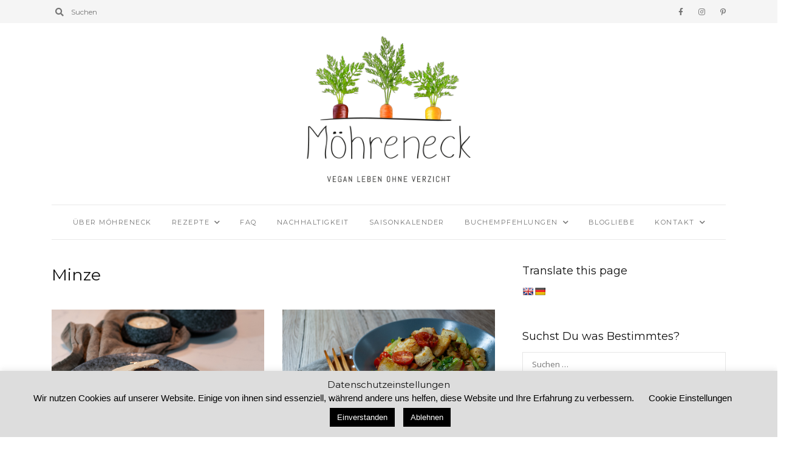

--- FILE ---
content_type: text/css
request_url: https://www.moehreneck.de/wp-content/themes/grace-minimal-theme/assets/css/style.min.css?ver=1.6.1
body_size: 14123
content:
html{-webkit-tap-highlight-color:transparent;-webkit-font-smoothing:antialiased}html{font-family:sans-serif;-ms-text-size-adjust:100%;-webkit-text-size-adjust:100%}body{margin:0}article,aside,details,figcaption,figure,footer,header,hgroup,main,nav,section,summary{display:block}audio,canvas,progress,video{display:inline-block;vertical-align:baseline}audio:not([controls]){display:none;height:0}[hidden],template{display:none}a{background:0 0}a:active,a:hover{outline:0}abbr[title]{border-bottom:1px dotted}b,strong{font-weight:700}dfn{font-style:italic}h1{font-size:2em;margin:.67em 0}mark{background:#ff0;color:#000}small{font-size:80%}sub,sup{font-size:75%;line-height:0;position:relative;vertical-align:baseline}sup{top:-.5em}sub{bottom:-.25em}img{border:0}svg:not(:root){overflow:hidden}figure{margin:1em 40px}hr{-moz-box-sizing:content-box;box-sizing:content-box;height:0}pre{overflow:auto}code,kbd,pre,samp{font-family:monospace,monospace;font-size:1em}button,input,optgroup,select,textarea{color:inherit;font:inherit;margin:0}button{overflow:visible}button,select{text-transform:none}button,html input[type=button],input[type=reset],input[type=submit]{-webkit-appearance:button;cursor:pointer}button[disabled],html input[disabled]{cursor:default}button::-moz-focus-inner,input::-moz-focus-inner{border:0;padding:0}input{line-height:normal}input[type=checkbox],input[type=radio]{box-sizing:border-box;padding:0}input[type=number]::-webkit-inner-spin-button,input[type=number]::-webkit-outer-spin-button{height:auto}input[type=search]{-webkit-appearance:textfield;-moz-box-sizing:content-box;-webkit-box-sizing:content-box;box-sizing:content-box}input[type=search]::-webkit-search-cancel-button,input[type=search]::-webkit-search-decoration{-webkit-appearance:none}fieldset{border:1px solid silver;margin:0 2px;padding:.35em .625em .75em}legend{border:0;padding:0}textarea{overflow:auto}optgroup{font-weight:700}table{border-collapse:collapse;border-spacing:0}td,th{padding:0}body{-webkit-print-color-adjust:exact;font-size:13px;line-height:1.5;color:#333}.container{margin:0 auto;padding:0 15px}*,:after,:before{-webkit-box-sizing:border-box;-moz-box-sizing:border-box;box-sizing:border-box}:focus,a:focus{outline:0}.row{margin-left:-15px;margin-right:-15px}.row:after,.row:before{content:" ";display:table}.row:after{clear:both}.clear{clear:both}.clearfix:after{content:'';display:block;font-size:0;height:0;clear:both}[class*=col-]{position:relative;min-height:1px;padding:0 15px}.hidden{display:none!important}.no-select{-webkit-user-select:none;-moz-user-select:none;-ms-user-select:none;-o-user-select:none;user-select:none}.hov-bk{transition:background-color .25s ease-in-out,color .25s ease-in-out,border-color .25s ease-in-out;-webkit-transition:background-color .25s ease-in-out,color .25s ease-in-out,border-color .25s ease-in-out}.image{height:auto;display:block;max-width:100%}.rounded-image{border-radius:50%;overflow:hidden}.pull-right{float:right!important}.pull-left{float:left!important}.aligncenter{text-align:center}@media (min-width:992px){.container{width:1140px}.col-xlarge-1,.col-xlarge-10,.col-xlarge-11,.col-xlarge-2,.col-xlarge-3,.col-xlarge-4,.col-xlarge-5,.col-xlarge-6,.col-xlarge-7,.col-xlarge-8,.col-xlarge-9{float:left}.col-xlarge-12{width:100%}.col-xlarge-11{width:91.66666666666666%}.col-xlarge-10{width:83.33333333333334%}.col-xlarge-9{width:75%}.col-xlarge-8{width:66.66666666666666%}.col-xlarge-7{width:58.333333333333336%}.col-xlarge-6{width:50%}.col-xlarge-5{width:41.66666666666667%}.col-xlarge-4{width:33.33333333333333%}.col-xlarge-3{width:25%}.col-xlarge-2{width:16.666666666666664%}.col-xlarge-1{width:8.333333333333332%}.col-xlarge-5ths{width:20%;float:left}.xlarge-pull-right{float:right!important}.xlarge-pull-left{float:left!important}.hidden-xlarge{display:none!important}.xlarge-item-clearfix{clear:both}.xlarge-item-clearfix:after{content:'';display:block;font-size:0;height:0;clear:both}}@media (min-width:992px) and (max-width:1099px){.container{width:970px}.col-large-1,.col-large-10,.col-large-11,.col-large-2,.col-large-3,.col-large-4,.col-large-5,.col-large-6,.col-large-7,.col-large-8,.col-large-9{float:left}.col-large-12{width:100%}.col-large-11{width:91.66666666666666%}.col-large-10{width:83.33333333333334%}.col-large-9{width:75%}.col-large-8{width:66.66666666666666%}.col-large-7{width:58.333333333333336%}.col-large-6{width:50%}.col-large-5{width:41.66666666666667%}.col-large-4{width:33.33333333333333%}.col-large-3{width:25%}.col-large-2{width:16.666666666666664%}.col-large-1{width:8.333333333333332%}.col-large-5ths{width:20%;float:left}.large-pull-right{float:right!important}.large-pull-left{float:left!important}.hidden-large{display:none!important}}@media screen and (min-width:768px) and (max-width:991px){.container{width:750px}.col-medium-1,.col-medium-10,.col-medium-11,.col-medium-2,.col-medium-3,.col-medium-4,.col-medium-5,.col-medium-6,.col-medium-7,.col-medium-8,.col-medium-9{float:left}.col-medium-12{width:100%}.col-medium-11{width:91.66666666666666%}.col-medium-10{width:83.33333333333334%}.col-medium-9{width:75%}.col-medium-8{width:66.66666666666666%}.col-medium-7{width:58.333333333333336%}.col-medium-6{width:50%}.col-medium-5{width:41.66666666666667%}.col-medium-4{width:33.33333333333333%}.col-medium-3{width:25%}.col-medium-2{width:16.666666666666664%}.col-medium-1{width:8.333333333333332%}.col-medium-5ths{width:20%;float:left}.medium-pull-right{float:right!important}.medium-pull-left{float:left!important}.hidden-medium{display:none!important}.medium-item-clearfix{clear:both}.medium-item-clearfix:after{content:'';display:block;font-size:0;height:0;clear:both}}@media screen and (max-width:767px){.container{padding:0 30px}.col-small-1,.col-small-10,.col-small-11,.col-small-2,.col-small-3,.col-small-4,.col-small-5,.col-small-6,.col-small-7,.col-small-8,.col-small-9{float:left}.col-small-12{width:100%}.col-small-11{width:91.66666666666666%}.col-small-10{width:83.33333333333334%}.col-small-9{width:75%}.col-small-8{width:66.66666666666666%}.col-small-7{width:58.333333333333336%}.col-small-6{width:50%}.col-small-5{width:41.66666666666667%}.col-small-4{width:33.33333333333333%}.col-small-3{width:25%}.col-small-2{width:16.666666666666664%}.col-small-1{width:8.333333333333332%}.col-small-5ths{width:20%;float:left}.small-pull-right{float:right!important}.small-pull-left{float:left!important}.hidden-small{display:none!important}}/*!
 * Font Awesome Free 5.15.1 by @fontawesome - https://fontawesome.com
 * License - https://fontawesome.com/license/free (Icons: CC BY 4.0, Fonts: SIL OFL 1.1, Code: MIT License)
 */.fa,.fab,.fad,.fal,.far,.fas{-moz-osx-font-smoothing:grayscale;-webkit-font-smoothing:antialiased;display:inline-block;font-style:normal;font-variant:normal;text-rendering:auto;line-height:1}.fa-times:before{content:"\f00d"}.fa-circle:before{content:"\f111"}.fa-search:before{content:"\f002"}.fa-shopping-cart:before{content:"\f07a"}.fa-angle-down:before{content:"\f107"}.fa-angle-left:before{content:"\f104"}.fa-angle-right:before{content:"\f105"}.fa-angle-up:before{content:"\f106"}.fa-chevron-down:before{content:"\f078"}.fa-chevron-left:before{content:"\f053"}.fa-chevron-right:before{content:"\f054"}.fa-chevron-up:before{content:"\f077"}.fa-minus:before{content:"\f068"}.fa-plus:before{content:"\f067"}.fa-audible:before{content:"\f373"}.fa-behance:before{content:"\f1b4"}.fa-blogger-b:before{content:"\f37d"}.fa-heart:before{content:"\f004"}.fa-deviantart:before{content:"\f1bd"}.fa-discord:before{content:"\f392"}.fa-dribbble:before{content:"\f17d"}.fa-ebay:before{content:"\f4f4"}.fa-etsy:before{content:"\f2d7"}.fa-facebook:before{content:"\f09a"}.fa-facebook-f:before{content:"\f39e"}.fa-flickr:before{content:"\f16e"}.fa-github:before{content:"\f09b"}.fa-goodreads-g:before{content:"\f3a9"}.fa-imdb:before{content:"\f2d8"}.fa-instagram:before{content:"\f16d"}.fa-instagram-square:before{content:"\e055"}.fa-linkedin:before{content:"\f08c"}.fa-linkedin-in:before{content:"\f0e1"}.fa-medium-m:before{content:"\f3c7"}.fa-patreon:before{content:"\f3d9"}.fa-pinterest:before{content:"\f0d2"}.fa-pinterest-p:before{content:"\f231"}.fa-pinterest-square:before{content:"\f0d3"}.fa-podcast:before{content:"\f2ce"}.fa-quora:before{content:"\f2c4"}.fa-reddit:before{content:"\f1a1"}.fa-reddit-alien:before{content:"\f281"}.fa-reddit-square:before{content:"\f1a2"}.fa-shopify:before{content:"\e057"}.fa-skype:before{content:"\f17e"}.fa-slack:before{content:"\f198"}.fa-slack-hash:before{content:"\f3ef"}.fa-snapchat:before{content:"\f2ab"}.fa-snapchat-ghost:before{content:"\f2ac"}.fa-snapchat-square:before{content:"\f2ad"}.fa-soundcloud:before{content:"\f1be"}.fa-spotify:before{content:"\f1bc"}.fa-stack-overflow:before{content:"\f16c"}.fa-steam:before{content:"\f1b6"}.fa-tiktok:before{content:"\e07b"}.fa-trello:before{content:"\f181"}.fa-tripadvisor:before{content:"\f262"}.fa-tumblr:before{content:"\f173"}.fa-twitch:before{content:"\f1e8"}.fa-twitter:before{content:"\f099"}.fa-twitter-square:before{content:"\f081"}.fa-vimeo:before{content:"\f40a"}.fa-vimeo-square:before{content:"\f194"}.fa-vimeo-v:before{content:"\f27d"}.fa-wikipedia-w:before{content:"\f266"}.fa-yelp:before{content:"\f1e9"}.fa-youtube:before{content:"\f167"}.fa-youtube-square:before{content:"\f431"}@font-face{font-family:'Font Awesome 5 Brands';font-style:normal;font-weight:400;font-display:block;src:url(../fonts/fa-brands-400.eot);src:url(../fonts/fa-brands-400.eot?#iefix) format("embedded-opentype"),url(../fonts/fa-brands-400.woff2) format("woff2"),url(../fonts/fa-brands-400.woff) format("woff"),url(../fonts/fa-brands-400.ttf) format("truetype"),url(../fonts/fa-brands-400.svg#fontawesome) format("svg")}.fab{font-family:'Font Awesome 5 Brands';font-weight:400}@font-face{font-family:'Font Awesome 5 Free';font-style:normal;font-weight:400;font-display:block;src:url(../fonts/fa-regular-400.eot);src:url(../fonts/fa-regular-400.eot?#iefix) format("embedded-opentype"),url(../fonts/fa-regular-400.woff2) format("woff2"),url(../fonts/fa-regular-400.woff) format("woff"),url(../fonts/fa-regular-400.ttf) format("truetype"),url(../fonts/fa-regular-400.svg#fontawesome) format("svg")}.far{font-family:'Font Awesome 5 Free';font-weight:400}@font-face{font-family:'Font Awesome 5 Free';font-style:normal;font-weight:900;font-display:block;src:url(../fonts/fa-solid-900.eot);src:url(../fonts/fa-solid-900.eot?#iefix) format("embedded-opentype"),url(../fonts/fa-solid-900.woff2) format("woff2"),url(../fonts/fa-solid-900.woff) format("woff"),url(../fonts/fa-solid-900.ttf) format("truetype"),url(../fonts/fa-solid-900.svg#fontawesome) format("svg")}.fa,.fas{font-family:'Font Awesome 5 Free';font-weight:900}body{background-color:#fff;overflow-x:hidden}body.boxed{width:1140px;margin:0 auto;background-color:#f5f5f5;box-shadow:0 0 5px 5px rgba(90,90,90,.05)}body.boxed #main-content,body.boxed footer,body.boxed header{background-color:#fff}body.boxed .container{padding:0 30px}@media (max-width:1180px) and (min-width:1099px){body.boxed .container{width:980px}}h1,h2,h3,h4,h5,h6{font-family:Montserrat,sans-serif;font-weight:400;color:#111;margin:0;padding:0}h1{font-size:27px;line-height:35px}h2{font-size:24px;line-height:30px}h3{font-size:21px;line-height:27px}h4{font-size:18px;line-height:24px}h5{font-size:15px;line-height:21px}h6{font-size:12px;line-height:18px}p{font-family:'Open Sans',sans-serif;font-weight:400;font-size:13px;color:#757575;line-height:23px;margin:0;padding:0}ul{list-style:none;margin:0;padding:0}ol,ul{margin:0;padding:0}.font-opensans-reg{font-family:'Open Sans',sans-serif;font-weight:400}.font-montserrat-reg{font-family:Montserrat,sans-serif;font-weight:400}.page-section{padding-bottom:40px}.page-heading{font-size:27px;color:#111;line-height:35px;margin-bottom:15px}.primary-button{font-size:13px;color:#757575;line-height:16px;text-decoration:none;background-color:#eaeaea;border:1px solid #eaeaea;display:inline-block;padding:10px 25px;cursor:pointer}.primary-button:hover{background-color:#757575;color:#f5f5f5;border-color:#757575}.rounded-button{border-radius:30px}.carousel .owl-controls{width:100%;height:20px;text-align:center;position:absolute;bottom:15px}.carousel .owl-dots{display:inline-block;margin-left:-10px}.carousel .owl-dot{width:12px;height:1px;float:left;margin-left:10px;background-color:#757575;display:inline-block;margin-top:10px}.carousel .owl-dot.active{height:7px;background-color:#757575;margin-top:4px}.carousel.hidden-dots .owl-controls{display:none!important}.slideshow-btn{width:35px;height:35px;font-size:22px;color:#757575;line-height:36px;text-align:center;position:absolute;top:50%;transform:translateY(-50%);background-color:#fff;top:50%;opacity:.6;z-index:10;-moz-transition:opacity .5s ease-in-out;-webkit-transition:opacity .5s ease-in-out;transition:opacity .5s ease-in-out;cursor:pointer}.slideshow-btn:hover{opacity:.9}.previous-slide-btn{left:25px}.next-slide-btn{right:25px;padding-left:4px}#site-header.fixed-header{width:100%;position:fixed;z-index:100;background-color:#fff}body.boxed #site-header.fixed-header{width:1140px}#header-top{background-color:#f5f5f5;padding:8px 0}#top-header-nav{float:left}#header-search{float:left;margin-bottom:0}#header-search #submit-button{float:left;border:0;background-color:transparent;width:26px;height:21px;margin-right:4px}#header-search input[type=text]{width:160px;border:0;float:left;height:22px;font-size:12px;color:#757575;line-height:16px;background-color:transparent}#header-search input[type=text]::-webkit-input-placeholder{color:#757575}#header-search .fa{float:left;color:#757575;font-size:14px;line-height:13px;margin-top:3px}.header-social{float:right;margin-top:2px}.header-social li{margin-right:25px;float:left}.header-social li:last-child{margin-right:0}.header-social li a{font-size:12px;color:#757575;transition:color .35s ease-in-out;-webkit-transition:color .35s ease-in-out}.header-social li a:hover{color:#111}.header-social span{display:none!important}.header-social li .fa{vertical-align:middle}#site-logo,#site-logo img{max-width:240px;height:auto;margin:0 auto;display:block}#site-logo{padding-top:60px;padding-bottom:60px}.header-style-2 .medium-header-container{border-bottom:1px solid #f5f5f5;padding-bottom:15px}.header-style-2 #site-logo,.header-style-2 #site-logo img{float:left;max-width:190px}.header-style-2 #site-logo{padding-top:30px;padding-bottom:0}#main-content{padding-top:40px}#main-content.fixed-nav-padding{padding-top:131px}body.topbar-hidden #header-top{display:none}body.boxed #header-navigation .container{padding:0}#header-navigation{z-index:10;background-color:#fff}#header-navigation.fixed-navigation{width:100%;position:fixed;top:0;z-index:100;background-color:#fff}body.boxed #header-navigation.fixed-navigation{width:auto}#header-navigation.fixed-navigation #header-nav{margin:0 auto}#header-navigation #header-nav{border-top:1px solid #eaeaea;border-bottom:1px solid #eaeaea}.menu{list-style-type:none;margin:0;clear:both;padding-left:0;text-align:center}.menu ul{padding:0;margin:0;list-style-type:none}.menu li{position:relative;white-space:nowrap;display:inline-block}.menu .menu-item>a,.menu .page_item>a{font-size:11px;color:#757575;text-align:center;letter-spacing:1.5px;text-transform:uppercase;margin:0 15px;padding:20px 0;text-decoration:none;display:inline-block;-moz-transition:color .35s ease-in-out;-webkit-transition:color .35s ease-in-out;transition:color .35s ease-in-out}#header-nav .menu-item>a.active,.menu .menu-item>a:hover,.menu .page_item>a:hover,.menu>ul>li>a:hover,.submenu-active{color:#111!important;-moz-transition:color .35s ease-in-out;-webkit-transition:color .35s ease-in-out;transition:color .35s ease-in-out}.menu .sub-drop-icon{margin-left:5px;display:none}.menu>li.menu-item-has-children a,.menu>ul>.page_item.page_item_has_children a{margin-right:5px;transition:color .25s ease-in-out;-webkit-transition:color .25s ease-in-out}.menu>li.menu-item-has-children:after,.menu>ul>.page_item.page_item_has_children:after{font-family:"Font Awesome 5 Free";content:"\f078";font-size:10px;font-weight:700;margin-top:24px;margin-right:15px}.header-style-2 #header-nav{float:right;margin-top:40px}.header-style-2 .menu>.menu-item>a,.header-style-2 .menu>.page_item>a{padding-top:0}.header-style-2 .menu>.menu-item:last-child>a,.header-style-2 .menu>.page_item:last-child>a{margin-right:0}.menu .menu-item-has-children,.menu .page_item_has_children{position:relative}.menu .children,.menu .sub-menu{background-color:#fff;position:absolute;z-index:1000;top:56px;left:16px;min-width:230px;border-top:1px solid #f5f5f5;opacity:0;visibility:hidden;box-shadow:0 6px 12px rgba(0,0,0,.1);margin-top:30px;-webkit-transition:all .35s;transition:all .35s}.menu .children li,.menu .sub-menu li{width:100%!important;height:auto;display:block}.menu .children li a,.menu .sub-menu li a{font-size:9px;color:#757575!important;display:block;letter-spacing:1px;margin:0;display:block;width:100%;text-align:left;text-decoration:none;text-transform:uppercase;position:relative;padding:10px 15px;border-bottom:1px solid rgba(0,0,0,.05)}.menu .children li a:hover,.menu .sub-menu li a:hover{background-color:#f5f5f5}.menu-item-has-children:hover>.sub-menu,.page_item_has_children:hover>.children{margin-top:0;opacity:1;visibility:visible}.sub-menu .sub-drop-icon{position:absolute;top:17px;right:20px;font-size:15px}#nav-ul li ul li ul,.sub-menu .sub-second-tier{top:-1px;left:200px}.header-style-2 .menu .sub-menu,.menu .children{top:30px}#site-footer{overflow:hidden}body.boxed #footer-instagram .container,body.boxed #footer-social .container{padding:0}#footer-instagram{background-color:#fff}body:not(.boxed) #footer-instagram .container{width:100%;padding:0}#footer-instagram-feed li{width:12.5%;float:left}#footer-instagram-feed li img{width:100%;max-width:100%;display:block}#footer-instagram #sb_instagram{position:relative;padding-bottom:0!important}#footer-instagram #sb_instagram #sbi_load{padding-top:0!important}#footer-instagram #sb_instagram #sbi_load .sbi_follow_btn{margin-left:0;position:absolute;top:50%;left:50%;transform:translate(-50%,-50%)}#footer-instagram #sb_instagram #sbi_load .sbi_follow_btn a{font-family:Montserrat,sans-serif;font-weight:400;font-size:14px;color:#111;line-height:14px;text-align:center;padding:13px 20px;background-color:rgba(255,255,255,.9);margin-top:0;border-radius:0}#footer-bottom{background-color:#eaeaea}.footer-social{float:left}.footer-social li{display:inline-block;margin-right:25px}.footer-social li:last-child{margin-right:0}.footer-social li a{font-size:14px;color:#757575;line-height:15px;text-align:center;padding:25px 0;display:inline-block;transition:color .35s ease-in-out;-webkit-transition:color .35s ease-in-out}.footer-social li a:hover{color:#111}#footer-copyright{font-size:12px;color:#757575;line-height:15px;text-align:center;letter-spacing:.5px;padding:25px 0;text-decoration:none;float:right}#footer-copyright a{color:#757575;text-decoration:none;transition:color .35s ease-in-out;-webkit-transition:color .35s ease-in-out}#footer-copyright a:hover{color:#111}#scroll-top{width:40px;height:40px;background-color:#c7c7c7;opacity:.9;position:fixed;bottom:25px;right:25px;text-align:center;display:none;cursor:pointer;border-radius:1px;transition:background-color .25s ease-in-out;-webkit-transition:background-color .25s ease-in-out}#scroll-top.rounded{border-radius:50%}#scroll-top span{font-size:20px;color:#fff;line-height:10px;margin-top:14px;transition:color .25s ease-in-out;-webkit-transition:color .25s ease-in-out}#scroll-top:hover{background-color:#111}#scroll-top:hover span{color:#fff}.page-header{padding-bottom:40px}.wide-header .container{width:100%;padding:0}.page-header .section-inner{min-height:250px;position:relative;padding:0;color:#111;text-align:center;background-position:center center;background-size:cover;background-color:#fff}.page-head-inside{max-width:700px;position:absolute;top:50%;left:0;right:0;margin-left:auto;margin-right:auto;transform:translateY(-50%);-webkit-transform:translateY(-50%);-ms-transform:translateY(-50%)}.page-head-inside h1{font-size:27px;line-height:35px}.page-head-inside p{font-size:13px;line-height:17px;margin-top:7px}.page-head-inside-background{padding:20px}.minimal-page-heading{text-align:center;margin-bottom:40px}.minimal-page-heading-full .container{width:100%;padding:0}.minimal-page-heading-inner{background-color:#f5f5f5;padding:40px 0}.minimal-page-heading h1{font-size:27px;color:#111;line-height:35px;letter-spacing:0}.minimal-page-heading p{margin-top:10px}#post-slideshow-outer{position:relative;margin-bottom:20px;overflow:hidden;-webkit-user-select:none;-ms-user-select:none;user-select:none}#post-video{margin-bottom:20px;overflow:hidden}#post-video iframe{display:block;width:100%;height:100%}.page-content{-ms-word-wrap:break-word;word-wrap:break-word}.page-content h1,.page-content h2,.page-content h3,.page-content h4,.page-content h5,.page-content h6{margin-top:30px;margin-bottom:10px}.page-content h1+p,.page-content h2+p,.page-content h3+p,.page-content h4+p,.page-content h5+p,.page-content h6+p{margin-top:5px}.page-content p{margin-bottom:20px}.page-content blockquote{border-left:2px solid;border-color:#757575;padding-left:20px;margin-left:0}.page-content a{color:#757575;text-decoration:underline}.page-content strong{font-weight:700}.page-content * img,.page-content img{height:auto;display:block;max-width:100%;margin-bottom:15px}.page-content img.alignleft{float:left;margin-right:25px;max-width:50%;display:inline}.page-content img.alignright{float:right;margin-left:25px;max-width:50%;display:inline}.page-content img.aligncenter{margin:0 auto;display:block}.page-content ul{text-align:left;list-style-type:disc}.page-content>ul{margin-bottom:20px;margin-left:20px}.page-content ol li ul,.page-content ul li ul{padding-left:15px;list-style-type:circle}.page-content li{font-size:13px;color:#757575;line-height:23px;font-family:'Open Sans',sans-serif;font-weight:400}.page-content ol{padding-left:15px}.page-content>ol{list-style:decimal inside none;padding-left:0}.page-content pre{font-size:13px;color:#757575;line-height:23px;font-family:'Open Sans',sans-serif;font-weight:400;background:#f5f5f5;margin:20px 0;overflow:auto;padding:20px;white-space:pre;white-space:pre-wrap;word-wrap:break-word}.page-content table{border-collapse:collapse;border-spacing:0;font-size:13px;line-height:2;margin:0 0 20px;width:100%;font-family:'Open Sans',sans-serif}.page-content table td,.page-content table th,.page-content table th a{font-weight:400;text-align:left;text-decoration:none}.page-content table th{font-weight:700}.page-content table thead{border-bottom:2px solid #f5f5f5;font-size:14px}.page-content table tbody tr{border-bottom:1px solid #f5f5f5}.page-content dl{font-family:'Open Sans',sans-serif}.page-content dt{font-weight:700}.page-content dd{margin-bottom:10px}.page-content address{margin-bottom:20px}.page-content .video-player{margin-bottom:20px}.page-content iframe{max-width:100%}.page-content figure{position:relative}.page-content figcaption{font-size:13px;color:#757575;line-height:23px;font-family:'Open Sans',sans-serif;font-weight:400}.wp-caption{max-width:100%;text-align:left}.wp-caption p.wp-caption-text{font-size:13px;color:#111;line-height:22px;margin-bottom:20px;font-family:'Open Sans',sans-serif;font-style:italic;font-weight:400}.wp-caption img{margin-bottom:10px}.post-password-form input[type=password]{height:35px;padding-left:15px;border:1px solid #e6e6e6;margin-left:10px}.post-password-form input[type=password]:focus,.post-password-form input[type=password]:hover{border-color:#111}.post-password-form input[type=submit]{font-size:13px;color:#757575;line-height:16px;text-decoration:none;background-color:#eaeaea;border:1px solid #eaeaea;display:inline-block;margin-left:15px;padding:9px 25px;cursor:pointer;font-family:Montserrat,sans-serif;font-weight:400;transition:background-color .25s ease-in-out,color .25s ease-in-out,border-color .25s ease-in-out;-webkit-transition:background-color .25s ease-in-out,color .25s ease-in-out,border-color .25s ease-in-out}.post-password-form input[type=submit]:hover{background-color:#757575;color:#f5f5f5;border-color:#757575}.gallery{margin-bottom:20px!important}.gallery .gallery-caption{font-size:13px;color:#111;margin-bottom:0}.gallery .gallery-icon a{display:inline-block}.gallery .gallery-icon img{border:1px solid #e6e6e6!important;padding:5px;margin-bottom:5px}.page-content [class*=wp-block-] img{margin-bottom:0}.wp-block-archives li:before,.wp-block-categories li:before,.wp-block-gallery li:before,.wp-block-latest-posts li:before{display:none}.wp-block-table.is-style-stripes tr:nth-child(odd){background-color:#f5f5f5}.wp-block-button{margin-bottom:28px}.wp-block-button .wp-block-button__link{font-size:13px;color:#757575;line-height:16px;text-decoration:none;background-color:#eaeaea;border:1px solid #eaeaea;display:inline-block;padding:10px 25px;cursor:pointer;font-family:Montserrat,sans-serif;font-weight:400;transition:background-color .25s ease-in-out,color .25s ease-in-out,border-color .25s ease-in-out;-webkit-transition:background-color .25s ease-in-out,color .25s ease-in-out,border-color .25s ease-in-out}.wp-block-button .wp-block-button__link:hover{background-color:#757575;border-color:#757575!important;color:#f5f5f5!important}.wp-block figure{position:relative}.wp-block-gallery .blocks-gallery-image figcaption,.wp-block-gallery .blocks-gallery-item figcaption,.wp-block-image figcaption{font-size:13px;color:#fff;line-height:23px;font-family:'Open Sans',sans-serif;font-weight:400;position:absolute;bottom:0;width:100%;margin:0;padding:15px 0;background:linear-gradient(0deg,rgba(0,0,0,.7),rgba(0,0,0,.3) 70%,transparent)}.wp-block-quote:not(.is-large):not(.is-style-large){border-left:2px solid #757575;padding-left:20px}.wp-block-pullquote{border:0;position:relative;border-left:none;padding:20px 70px 35px;margin:0;text-align:left;display:flex;justify-content:center}.wp-block-pullquote blockquote{border:0!important;padding-left:0;margin:0}.wp-block-pullquote p{font-size:20px!important;color:#757575;line-height:30px!important;font-family:Montserrat,sans-serif;font-weight:400;font-style:italic;margin-bottom:15px;position:relative}.wp-block-pullquote p:before{position:absolute;left:-40px;font-family:"Font Awesome 5 Free";font-weight:900;content:"\f10d";color:#757575}.wp-block-pullquote cite,.wp-block-pullquote__citation{font-size:11px;color:#757575;line-height:17px;text-transform:uppercase;letter-spacing:1px;font-family:'Open Sans',sans-serif;font-weight:400}.wp-block-separator{border-bottom:1px solid #757575;margin:30px auto}.wp-block-latest-comments{margin-top:40px}.wp-block-latest-comments__comment{margin-bottom:40px}.wp-block-latest-comments .avatar,.wp-block-latest-comments__comment-avatar{width:60px;height:60px;border-radius:50%;overflow:hidden}.has-avatars .wp-block-latest-comments__comment .wp-block-latest-comments__comment-excerpt,.has-avatars .wp-block-latest-comments__comment .wp-block-latest-comments__comment-meta{margin-left:80px}.wp-block-latest-comments__comment-meta .wp-block-latest-comments__comment-author{font-size:16px;color:#545454;line-height:21px;margin-bottom:5px;display:inline-block;text-decoration:none;font-family:Montserrat,sans-serif;font-weight:400}.wp-block-latest-comments__comment-meta .wp-block-latest-comments__comment-author:hover{color:#757575}.wp-block-latest-comments__comment-meta .wp-block-latest-comments__comment-link{color:#757575;text-decoration:none}.wp-block-latest-comments__comment-date{font-size:12px;color:#757575;line-height:16px;margin-bottom:20px;font-family:'Open Sans',sans-serif;font-weight:400}.wp-block-latest-comments__comment-excerpt p{margin-top:0}.wp-block-archives,.wp-block-categories,.wp-block-categories__list,.wp-block-latest-posts{list-style-type:none;padding-left:0!important}.wp-block-archives a,.wp-block-categories a,.wp-block-latest-posts a{font-size:13px;color:#757575!important;line-height:18px;padding:12px 0;display:block;text-decoration:none;transition:color .5s ease-in-out;-webkit-transition:color .5s ease-in-out}.wp-block-archives a:hover,.wp-block-categories a:hover,.wp-block-latest-posts a:hover{color:#111!important}.wp-block-categories-list li{padding:5px 0}.block-library-list ul{margin-left:0}.block-library-list li{font-size:13px;color:#757575;line-height:24px;font-family:'Open Sans',sans-serif;font-weight:400}.wp-block-latest-posts.wp-block-latest-posts__list{margin:40px 0}.wp-block-latest-posts__featured-image{margin-bottom:20px;float:none}.wp-block-latest-posts__featured-image.alignright{text-align:right}.wp-block-latest-posts__featured-image img{display:inline-block}.wp-block-latest-posts__list li>a{font-family:Montserrat,sans-serif;font-weight:400;font-size:18px;color:#111!important;line-height:22px}.wp-block-latest-posts__list li>a:hover{color:#757575}.wp-block-latest-posts__post-author,.wp-block-latest-posts__post-date{font-size:13px;color:#757575;line-height:16px;font-family:'Open Sans',sans-serif;font-weight:400;margin-bottom:15px}.wp-block-latest-posts__post-author+.wp-block-latest-posts__post-date{margin-top:10px}.wp-block-latest-posts__post-excerpt{margin-top:20px}.wp-block-tag-cloud{display:block;margin:40px 0!important}.wp-block-tag-cloud .tag-cloud-link{font-size:10px!important;color:#757575!important;line-height:14px!important;letter-spacing:.5px;display:inline-block;background-color:#f5f5f5;text-decoration:none;padding:5px 12px;margin:0 7px 7px 0;font-family:Montserrat,sans-serif;font-weight:400;transition:background-color .25s ease-in-out,color .25s ease-in-out;-webkit-transition:background-color .25s ease-in-out,color .25s ease-in-out}.wp-block-tag-cloud .tag-cloud-link:hover{background-color:#757575!important;color:#f5f5f5!important}.wp-block-search{margin:40px 0}.wp-block-search .wp-block-search__label{display:none}.wp-block-search .wp-block-search__inside-wrapper{display:block}.wp-block-search .wp-block-search__input{width:100%;height:50px;max-width:100%;padding-left:15px;margin-bottom:20px;border:1px solid #e6e6e6;box-sizing:border-box;border-radius:0}.wp-block-search .wp-block-search__button,.wp-block-search .wp-block-search__button.wp-block-search__button.wp-block-search__button{width:100%;font-size:13px;color:#757575;line-height:16px;text-decoration:none;text-align:center;background-color:#eaeaea;border:1px solid #eaeaea;display:inline-block;padding:10px 25px;margin-left:0;font-family:Montserrat,sans-serif;font-weight:400;transition:background-color .25s ease-in-out,color .25s ease-in-out,border-color .25s ease-in-out;-webkit-transition:background-color .25s ease-in-out,color .25s ease-in-out,border-color .25s ease-in-out}.wp-block-search .wp-block-search__button:hover{background-color:#757575!important;border-color:#757575!important;color:#f5f5f5!important}.wp-block-calendar>table{width:100%;font-size:13px;font-family:'Open Sans',sans-serif;font-weight:400}.wp-block-calendar caption{margin-bottom:15px;font-size:15px}.wp-block-calendar tbody{text-align:center}.wp-block-calendar tbody td,.wp-block-calendar th{color:#757575}.wp-block-calendar #today,.wp-block-calendar table th{background:#eaeaea;color:#757575}.wp-block-calendar td,.wp-block-calendar th{padding:5px 0;text-align:center!important}.wp-block-calendar a{text-decoration:none;color:#757575}.wp-block-calendar #today{font-weight:700;background-color:#eaeaea;color:#757575}.wp-block-calendar .wp-calendar-nav .wp-calendar-nav-prev{float:left}.wp-block-calendar .wp-calendar-nav .wp-calendar-nav-next{float:right}.wp-block-verse pre,pre.wp-block-verse{font-size:13px;color:#757575;line-height:23px;margin:20px 0;background:#f5f5f5;overflow:auto;padding:20px;white-space:pre;white-space:pre-wrap;word-wrap:break-word}.wp-block-table{border-collapse:collapse;border-spacing:0;font-size:13px;line-height:24px;margin:40px 0;width:100%;font-family:'Open Sans',sans-serif}.wp-block-table td,.wp-block-table th,.wp-block-table th a{font-weight:400;text-align:left;text-decoration:none;padding:10px}.wp-block-table.is-style-stripes td,.wp-block-table.is-style-stripes th{color:#757575;border-color:#f5f5f5}.wp-block-table th{font-weight:700}.wp-block-table.is-style-stripes tbody tr:nth-child(odd){background-color:#f5f5f5}.wp-block-table.is-style-regular td,.wp-block-table.is-style-regular th{border-color:#f5f5f5}.wp-block-table>table{margin:0}.wp-block-cover{margin:40px 0}.wp-block-cover .wp-block-cover__inner-container{text-align:center}.wp-block-cover .wp-block-cover__inner-container p{font-size:20px;color:#fff;line-height:25px;font-family:Montserrat,sans-serif;font-weight:400;background-color:rgba(17,17,17,.6);max-width:90%;display:inline-block;padding:15px 30px}.wp-block-media-text{margin:40px 0}.wp-block-media-text.has-media-on-the-right .wp-block-media-text__content{padding-left:0!important}.wp-block-media-text.has-media-on-the-left .wp-block-media-text__content{padding-right:0!important}.wp-block-image{margin-top:40px;margin-bottom:40px}.wp-block-image figure{margin-top:5px}.wp-block-image.no-margin{margin-top:0;margin-bottom:0}.wp-block-gallery{margin-top:40px;margin-bottom:24px}.wp-block-gallery ul.blocks-gallery-grid{padding-left:0!important}.blocks-gallery-grid .blocks-gallery-image,.blocks-gallery-grid .blocks-gallery-item,.wp-block-gallery .blocks-gallery-image,.wp-block-gallery .blocks-gallery-item{width:calc(50% - 25px)}.blocks-gallery-grid .blocks-gallery-image,.blocks-gallery-grid .blocks-gallery-item,.wp-block-gallery .blocks-gallery-image,.wp-block-gallery .blocks-gallery-item{margin:0 25px 16px 0}.wp-block-embed{margin:40px 0}p.has-drop-cap:not(:focus)::first-letter{font-family:Montserrat,sans-serif;font-weight:400}p.has-small-font-size{font-size:10px;line-height:20px}p.has-medium-font-size{font-size:19px;line-height:29px}p.has-large-font-size{font-size:28px;line-height:38px}p.has-huge-font-size{font-size:41px;line-height:51px}.has-white-color{color:#fff}.has-wild-sand-color{color:#f5f5f5}.has-mercury-color{color:#e8e8e8}.has-boulder-color{color:#757575}.has-cod-gray-color{color:#111}.has-black-color{color:#000}p.has-background{padding:40px}.has-white-background-color{background-color:#fff}.has-wild-sand-background-color{background-color:#f5f5f5}.has-mercury-background-color{background-color:#e8e8e8}.has-boulder-background-color{background-color:#757575}.has-cod-gray-background-color{background-color:#111}.has-black-background-color{background-color:#000}@media (min-width:1650px){body:not(.boxed) .hidden-sidebar .page-content .alignwide{width:calc(100% + 300px);max-width:calc(100% + 300px);margin-left:-150px}}@media (min-width:1440px) and (max-width:1650px){body:not(.boxed) .hidden-sidebar .page-content .alignwide{width:calc(100% + 150px);max-width:calc(100% + 150px);margin-left:-75px}}@media (min-width:992px){body:not(.boxed) .hidden-sidebar .page-content .alignfull{margin-left:calc(-50vw + 50%);margin-right:calc(-50vw + 50%);max-width:100vw;width:100vw}}.left-sidebar{padding-right:30px}.right-sidebar{padding-left:30px}.sidebar-widget{margin-bottom:50px}.post-sidebar .sidebar-widget:last-child{margin-bottom:0}.sidebar-widget h3,.widget_rss h3 a{font-size:18px;color:#111;line-height:22px;margin-bottom:15px;font-weight:400}.sidebar-widget .screen-reader-text{display:none}.sidebar-widget input,.sidebar-widget select{width:100%;height:40px;padding-left:15px;border:1px solid #e6e6e6;box-sizing:border-box}.sidebar-widget input{margin-bottom:15px;font-size:13px;color:#111;line-height:22px;font-family:'Open Sans',sans-serif;font-weight:400}.sidebar-widget input:focus,.sidebar-widget input:hover,.sidebar-widget select:focus,.sidebar-widget select:hover{border-color:#111}.sidebar-widget .tagcloud a{font-family:Montserrat,sans-serif;font-weight:400;font-size:11px!important;color:#757575!important;line-height:17px!important;display:inline-block;background-color:#f5f5f5;text-decoration:none;padding:5px 12px;margin:0 4px 8px 0;-webkit-transition:background-color ease-in-out .25s,color ease-in-out .25s;transition:background-color ease-in-out .25s,color ease-in-out .25s}.sidebar-widget .tagcloud a:hover{background-color:#757575;color:#f5f5f5!important}.search-widget #searchsubmit,.sidebar-widget input[type=submit]{font-size:13px;color:#757575;line-height:16px;text-decoration:none;background-color:#eaeaea;border:1px solid #eaeaea;display:inline-block;padding:10px 25px;font-family:Montserrat,sans-serif;font-weight:400;transition:background-color .25s ease-in-out,color .25s ease-in-out,border-color .25s ease-in-out;-webkit-transition:background-color .25s ease-in-out,color .25s ease-in-out,border-color .25s ease-in-out}.search-widget #searchsubmit:hover,.sidebar-widget input[type=submit]:hover{background-color:#757575;color:#f5f5f5;border-color:#757575}.post-sidebar img,.textwidget * img,.textwidget img{height:auto;max-width:100%;max-height:100%;display:block;margin:5px 0}.textwidget a,.textwidget p,.textwidget strong{font-size:13px;color:#111;line-height:22px;font-family:'Open Sans',sans-serif;font-weight:400}.textwidget strong{font-weight:700}.textwidget form{margin-top:10px}.widget_calendar .calendar_wrap>table{width:100%;font-size:13px}.widget_calendar .calendar_wrap caption{margin-bottom:15px;font-size:15px}.widget_calendar .calendar_wrap tbody{text-align:center}.widget_calendar .calendar_wrap td,.widget_calendar .calendar_wrap th{padding:5px 0}.widget_calendar .calendar_wrap a{text-decoration:none;color:#111}.widget_nav_menu .menu{text-align:left;font-family:Montserrat,sans-serif;font-weight:400}.widget_nav_menu .menu li{display:block}.widget_nav_menu .menu>li:after{content:""}.widget_nav_menu .menu>li>a{margin:0;padding:11px 0;text-align:left;border:none;font-size:11px;color:#757575;letter-spacing:1.5px;text-transform:uppercase}.widget_nav_menu .menu .sub-menu{top:40px;left:0}.widget_nav_menu .menu .sub-menu li .sub-menu{display:none}.widget_rss h3 .rsswidget:first-child{display:none}.widget_rss h3 a{text-decoration:none}.widget_rss li{margin-bottom:20px;border-bottom:1px solid #eaeaea;padding-bottom:10px}.widget_rss li>a{font-size:14px;color:#111;line-height:20px;letter-spacing:1px;margin-bottom:5px;text-decoration:none;display:block;-webkit-transition:color .15s;transition:color .15s}.widget_rss li .rss-date{display:block;margin-bottom:15px}.widget_rss .rssSummary{margin-bottom:10px}.sidebar-widget .recentcomments{border-bottom:1px solid #eaeaea;padding:10px 0}.sidebar-widget .recentcomments a,.sidebar-widget .recentcomments span{text-decoration:none}.sidebar-widget .comment-author-link{display:block;margin-bottom:5px}.sidebar-widget .comment-author-link a{font-size:15px}.widget_grace_posts_col_right{padding-left:0}.widget_grace_posts_widget li a{padding:10px 0;display:block;border-bottom:1px solid #eaeaea;text-decoration:none}.widget_grace_posts_widget li:first-child a{padding-top:0}.widget_grace_posts_widget h4,.widget_recent_comments span,.widget_recent_entries li a{font-size:15px;color:#111;line-height:20px;margin-bottom:5px;text-decoration:none;display:block;-webkit-transition:color .15s;transition:color .15s}.widget_recent_entries li a{font-size:15px;color:#111;line-height:20px;font-family:Montserrat,sans-serif;font-weight:400}.widget_grace_posts_widget p,.widget_recent_comments a,.widget_recent_entries .post-date{font-size:12px;color:#757575;line-height:18px}.widget_grace_posts_widget li a:hover h4,.widget_recent_entries li a:hover{color:#c7c7c7}.widget_grace_posts_wide img{margin-bottom:15px}.widget_grace_posts_wide a{margin-top:5px}.widget_grace_posts_wide:first-child a{margin-top:0}.widget_recent_entries li{padding-bottom:15px;margin-bottom:15px;border-bottom:1px solid #eaeaea}.sidebar-widget .cat-item a,.sidebar-widget .page_item a,.widget_archive li a,.widget_meta li a{font-size:13px;color:#717171;line-height:18px;letter-spacing:.5px;border-bottom:1px solid #eaeaea;padding:10px 0;letter-spacing:.5px;display:block;text-decoration:none;text-align:left}.widget_archive li:first-child a,.widget_categories li:first-child a,.widget_meta li:first-child a,.widget_pages li:first-child a,.widget_recent_comments li:first-child{padding-top:0}.widget_archive li:last-child a,.widget_categories li:last-child a,.widget_meta li:last-child a,.widget_pages li:last-child a,.widget_recent_comments li:last-child{padding-bottom:0;border-bottom:0}.sidebar-widget .cat-item a:hover,.sidebar-widget .page_item a:hover,.widget_archive li a:hover,.widget_meta li a:hover{color:#111}.widget_archive li,.widget_categories li{border-bottom:1px solid #eaeaea;text-align:left}.widget_archive li:last-child,.widget_categories li:last-child{border-bottom:0}.widget_archive li a,.widget_categories .cat-item a{display:inline-block;border-bottom:0}.widget_categories .cat-item .children .cat-item,.widget_pages .page_item .children .page_item{border-bottom:0}.widget_categories .cat-item .children a,.widget_pages .page_item .children .page_item a{padding:10px 0 10px 15px}.widget_grace_about_widget{padding-bottom:20px;border-bottom:1px solid #eaeaea}.widget_grace_about_widget img{width:auto!important;margin-bottom:15px}.widget_grace_about_widget h4,.widget_grace_about_widget h4 a{font-size:18px;color:#111;line-height:22px;margin-bottom:10px;text-decoration:none;transition:color .35s ease-in-out;-webkit-transition:color .35s ease-in-out}.widget_grace_about_widget h4 a:hover{color:#757575}.widget_grace_about_widget .about-widget-center{text-align:center}.widget-social-icons{margin-top:15px}.widget-social-icons li{display:inline-block}.widget-social-icons li:first-child a{margin-left:0}.widget-social-icons li a{font-size:15px;color:#ababab;letter-spacing:.5px;margin-left:20px;transition:color .35s ease-in-out;-webkit-transition:color .35s ease-in-out}.widget-social-icons li a:hover{color:#111}.widget_grace_instagram_widget .sbi_item{float:left;display:block}.widget_grace_instagram_widget #sb_instagram img{padding:1px!important}.sidebar-instagram-item{width:calc(33.33% - 2px);float:left;margin:1px!important}.sidebar-instagram-item img{margin:0}.instagram-feed-image{max-width:100%;background-size:cover;background-position:center center;background-repeat:no-repeat}.widget_grace_social_widget{padding-bottom:20px;border-bottom:1px solid #eaeaea}.widget_grace_social_widget .widget-social-icons{margin-top:20px}.widget_grace_banner_widget img{margin:0}.widget-promo-item{position:relative;display:block}.widget-promo-item .promo-item-inside{top:50%;transform:translateY(-50%);-webkit-transform:translateY(-50%);-ms-transform:translateY(-50%)}.widget-promo-item .promo-item-inside h4{font-size:18px;color:#111;line-height:22px;text-align:center;padding:15px 20px;background-color:rgba(255,255,255,.9);max-width:80%;display:inline-block}.widget-promo-item img{margin:0}.widget_mc4wp_form_widget{background-color:#f5f5f5;padding:25px}.widget_mc4wp_form_widget .page-newsletter-text .second{margin-bottom:20px}.widget_mc4wp_form_widget .hidden-sidebar{display:none}.widget_mc4wp_form_widget input[type=submit]{background-color:#e8e8e8;border:1px solid #e8e8e8;margin-bottom:0}.featured-content-area{color:#111;z-index:42;position:absolute}.featured-content-area h2{font-size:29px;line-height:37px}.featured-content-area h2 a{text-decoration:none;color:#111;transition:color .35s ease-in-out;-webkit-transition:color .35s ease-in-out}.featured-content-area h2 a:hover{color:#757575}.featured-content-area p{font-size:13px;color:#757575;line-height:23px;margin-top:13px}.featured-content-area .primary-button{margin-top:20px;margin-left:10px;margin-bottom:-1px;background-color:#e8e8e8;border-color:#e8e8e8;color:#757575}.featured-content-area .primary-button:hover{background-color:#757575;border-color:#757575;color:#f5f5f5}.featured-content-area h2+.primary-button,.featured-content-area p+.primary-button{margin-left:0}.featured-content-area .post-categories{display:inline-block;margin-bottom:5px}.featured-content-background{padding:20px}.featured-pos-top{top:40px;left:0;right:0;margin-left:auto;margin-right:auto}.featured-pos-top-left{top:40px;left:40px}.featured-pos-top-right{top:40px;right:40px}.featured-pos-center{top:50%;left:0;right:0;margin-left:auto;margin-right:auto;transform:translateY(-50%)}.featured-pos-center-left{top:50%;left:0;transform:translateY(-50%);left:40px}.featured-pos-center-right{top:50%;right:0;transform:translateY(-50%);right:40px}.featured-pos-bottom{bottom:40px;left:0;right:0;margin-left:auto;margin-right:auto}.featured-pos-bottom-left{bottom:40px;left:40px}.featured-pos-bottom-right{bottom:40px;right:40px}.featured-align-left{text-align:left}.featured-align-center{text-align:center}.featured-align-right{text-align:right}#featured-slideshow-outer .slideshow-btn{visibility:hidden}#featured-slideshow-outer:hover .slideshow-btn{visibility:visible}.featured-section{padding-bottom:40px;-webkit-user-select:none;-ms-user-select:none;user-select:none}.featured-narrow{width:1140px;margin:0 auto;padding-left:15px;padding-right:15px}#featured-banner-outer,#featured-slideshow-outer{position:relative;height:400px;overflow:hidden}.featured-slide{height:400px;max-width:100%;background-size:cover;background-position:center;background-repeat:no-repeat;background-color:#f3f3f3;display:block}.featured-center-slide .container,.featured-slide .container{height:100%;position:relative;width:1110px}a.featured-slide .post-categories li{float:none;font-size:12px;color:#757575;line-height:16px;display:inline-block}a.featured-slide .post-categories li:before{float:none;margin:0 3px;display:inline-block}.featured-center-narrow .container{height:100%;position:relative;width:800px}.featured-full .featured-slide:not(.featured-center-slide) .container{width:100%}.featured-slide-centered .featured-slide{width:1110px}.featured-multi-slide .container{width:100%}.featured-narrow.featured-split .featured-slide .container{width:100%}body.boxed .featured-section{padding-left:30px;padding-right:30px}body.boxed .featured-narrow{width:100%}body.boxed .featured-split .featured-center-narrow .container{width:100%}.multi-slide-2 .featured-content-area h2,.multi-slide-3 .featured-content-area h2,.multi-slide-4 .featured-content-area h2{font-size:22px;line-height:26px}.multi-slide-3 .featured-content-area p,.multi-slide-4 .featured-content-area p{font-size:13px;line-height:19px}.featured-banner{height:400px;max-width:100%;position:relative;background-size:cover;background-position:center;background-repeat:no-repeat;background-color:#fff}.featured-banner .container{width:1110px;height:100%;position:relative}.promo-box-item{background-color:#e6e6e6;position:relative;display:block;margin-bottom:40px}.promo-item-inside{color:#fff;text-align:center;position:absolute;left:0;right:0;margin-left:auto;margin-right:auto;z-index:42}.promo-item-overlay{width:100%;height:100%;position:absolute;top:0;left:0}.promo-item-padding{padding:15px 20px}.promo-item-margin{margin-top:5px}.promo-inside-top{top:0}.promo-inside-center{top:50%;transform:translateY(-50%);-webkit-transform:translateY(-50%);-ms-transform:translateY(-50%)}.promo-inside-bottom{bottom:0}.promo-item-inside h3{font-family:Montserrat,sans-serif;font-weight:400;font-size:18px;line-height:22px;display:inline-block;max-width:100%}.promo-item-inside p{font-size:13px;line-height:17px}.promo-box-hover{width:100%;height:100%;position:absolute;top:0;left:0;transition:background-color .35s ease-in-out;-webkit-transition:background-color .35s ease-in-out}.promo-box-item:hover .promo-box-hover{background-color:rgba(255,255,255,.4)}.newsletter-section{margin-bottom:40px}.page-newsletter{width:100%;padding:25px;background-color:#f5f5f5}.page-newsletter .page-newsletter-text{float:left;text-align:left;max-width:48%}.page-newsletter-text .first{font-family:Montserrat,sans-serif;font-weight:400;font-size:17px;color:#111;line-height:18px}.page-newsletter-text .second{font-family:'Open Sans',sans-serif;font-weight:400;font-size:12px;color:#757575;line-height:15px;margin-top:6px}.page-newsletter .page-newsletter-form{float:right;text-align:right}.page-newsletter-form input,.page-newsletter-form label{display:inline-block;font-family:'Open Sans',sans-serif;font-weight:400}.page-newsletter input[type=email],.page-newsletter input[type=text]{width:300px;height:38px;padding:0 15px;border:1px solid #fff;margin-right:15px;-webkit-transition:border-color ease-in-out .25s;transition:border-color ease-in-out .25s}.page-newsletter input[type=submit]{background-color:#e8e8e8!important;color:#757575!important;border-color:#e8e8e8!important;float:right;font-family:Montserrat,sans-serif;font-weight:400}.page-newsletter input[type=submit]:hover{background-color:#757575!important;color:#f5f5f5!important;border-color:#757575!important}.single-post-newsletter .page-newsletter input[type=email]{width:210px;padding:0 10px}.page-newsletter .mc4wp-form-fields:after{content:'';display:block;font-size:0;height:0;clear:both}.page-newsletter .mc4wp-alert{text-align:right;font-size:12px;line-height:16px;margin-top:10px;font-family:'Open Sans',sans-serif;font-weight:400}.page-newsletter .mc4wp-error{color:red}.home-page-text-content{margin-bottom:40px}.home-page-text-content-inner>h1,.home-page-text-content-inner>h2,.home-page-text-content-inner>h3,.home-page-text-content-inner>h4,.home-page-text-content-inner>h5,.home-page-text-content-inner>h6{margin-top:0!important}.page-section .home-page-text-intro-only .home-page-text-content-inner{margin-bottom:0}.post-list-item{margin-bottom:40px;padding-bottom:40px;border-bottom:1px solid #eaeaea}.post-list-item img{margin-bottom:0}.wide-post-list-item img{margin-left:auto;margin-right:auto;margin-bottom:20px}.small-post-list-item img{margin-top:0}.post-categories{display:inline-block}.post-categories li{float:left}.post-categories li:before{content:"/";float:left}.post-categories li:first-child:before{content:""}.post-categories li a{font-size:13px;color:#757575;line-height:16px;margin:0 7px;text-decoration:none;font-family:'Open Sans',sans-serif;font-weight:400;transition:color .35s ease-in-out;-webkit-transition:color .35s ease-in-out}.post-categories li a:hover{color:#111}.post-categories li:first-child a{margin-left:0}.post-list-item h3{margin-bottom:10px;-ms-word-wrap:break-word;word-wrap:break-word}.post-list-item h3 a{font-size:25px;color:#111;line-height:33px;text-decoration:none;display:block;transition:color .35s ease-in-out;-webkit-transition:color .35s ease-in-out}.post-list-item h3 a:hover{color:#757575}.col-xlarge-8 .col-xlarge-12 .col-xlarge-5 h3 a,.col-xlarge-8 .col-xlarge-12 .col-xlarge-7 h3 a{font-size:21px;line-height:29px}.col-xlarge-8 .col-xlarge-6 h3 a{font-size:21px;line-height:29px}.col-xlarge-8 .col-xlarge-4 h3 a{font-size:19px;line-height:27px}.col-xlarge-8 .col-xlarge-3 h3 a{font-size:19px;line-height:27px}.col-xlarge-12 .col-xlarge-3 h3 a{font-size:21px;line-height:29px}.col-xlarge-12 .col-xlarge-4 h3 a{font-size:21px;line-height:29px}.post-list-item-meta{font-size:13px;color:#757575;line-height:16px;display:inline-block}.post-list-item-meta a{color:#757575;text-decoration:none;transition:color .35s ease-in-out;-webkit-transition:color .35s ease-in-out}.post-list-item-meta a:hover{color:#111}.post-list-item-meta span,.post-list-item-meta time{float:left}.post-list-item-meta span:before{content:"/";margin:0 7px}.post-list-item-meta span:first-child:before{content:"";display:none}.post-list-item .page-content{margin-top:20px}.post-list-item .page-content p:last-child{margin-bottom:0}.post-list-item .primary-button{margin-top:20px}.post-list-item.post-item-left{text-align:left}.post-list-item.post-item-center{text-align:center}.post-list-item.post-item-right{text-align:right}.post-navigation{padding-top:40px;margin-top:20px;text-align:center;background-color:#eaeaea;padding:15px 0}.post-navigation a{color:#757575;text-decoration:none;transition:color .35s ease-in-out;-webkit-transition:color .35s ease-in-out}.post-navigation a:hover{color:#111}.post-navigation a span{font-size:13px}.post-nav-item{text-decoration:none}#post-nav-prev{margin-right:15px}#post-nav-next{margin-left:15px}#post-nav-next .fa{margin-left:7px}#post-nav-prev .fa{margin-right:7px}.page-numbers:not(.next):not(.prev){display:none}.post-list-pagination .post-navigation{margin-top:0;border-top:0}.sticky{background-color:#f5f5f5;padding:25px;border:0}.sticky .primary-button{background-color:#e8e8e8;color:#757575;border-color:#e8e8e8}.sticky .primary-button:hover{background-color:#757575;color:#f5f5f5;border-color:#757575}#no-blog-posts{width:100%;background-color:#f5f5f5;text-align:center;padding:15px 0;font-size:14px}.single-post-main #post-slideshow-outer{margin-bottom:30px}.single-post-content{padding-bottom:20px;border-bottom:1px solid #f5f5f5;-ms-word-wrap:break-word;word-wrap:break-word}.single-image{margin-bottom:20px}.single-image.alignleft{float:left}.single-image.aligncenter{margin-left:auto;margin-right:auto}.single-image.alignright{float:right}.single-post-title{margin-bottom:20px}.single-post-title h1{font-size:27px;color:#111;line-height:35px;text-decoration:none;display:block;margin-bottom:10px;-ms-word-wrap:break-word;word-wrap:break-word}.single-post-title .post-categories{margin-bottom:5px}.single-post-top-meta{font-size:13px;color:#757575;line-height:16px}.single-post-top-meta span,.single-post-top-meta time{float:left}.single-post-top-meta span:before{content:"/";margin:0 7px}.single-post-top-meta span:first-child:before{content:"";display:none}.single-post-title-left{text-align:left}.single-post-title-center{text-align:center}.single-post-title-center .post-categories li,.single-post-title-center .single-post-top-meta span,.single-post-title-center .single-post-top-meta time{display:inline-block;float:none}.single-post-title-right{text-align:right}.single-post-title-right .single-post-top-meta span,.single-post-title-right .single-post-top-meta time{float:none}.single-post-meta{margin-top:30px}.post-tags{float:left}.post-tags a{font-size:10px!important;color:#757575!important;line-height:14px!important;letter-spacing:.5px;float:left;background-color:#f5f5f5;text-decoration:none;padding:5px 12px;margin:0 7px 7px 0;transition:background-color .25s ease-in-out,color .25s ease-in-out;-webkit-transition:background-color .25s ease-in-out,color .25s ease-in-out}.post-tags a:hover{background-color:#757575;color:#f5f5f5!important}.post-share{margin-top:30px}.post-share .social-item:first-child{margin-left:0}.social-item{height:25px;float:left;margin-left:20px;text-align:center;border-radius:1px}#post-share .social-item:first-child{margin-left:0}.social-item span{color:#ababab;font-size:13px;-moz-transition:color .25s ease-in-out;-webkit-transition:color .25s ease-in-out;transition:color .25s ease-in-out}.social-item span:hover{color:#111}.single-post-meta .post-share{text-align:right;margin-top:0;float:right}.single-post-meta .post-share .social-item{float:none;text-align:right;display:inline-block}.post-author{width:100%;padding:40px 0;border-bottom:1px solid #f5f5f5}.author-image{width:100px;height:100px;float:left;margin-right:25px}.author-image img{width:100px;height:100px;display:inline-block;border-radius:50%;overflow:hidden}.post-author-content{float:left;width:calc(100% - 125px)}.post-author-content h4,.post-author-content h4 a{font-size:18px;color:#111;line-height:22px;margin-bottom:15px;text-decoration:none;transition:color .35s ease-in-out;-webkit-transition:color .35s ease-in-out}.post-author-content h4 a:hover{color:#757575}.post-author-content p{margin-bottom:0}.post-author-content .widget-social-icons{margin-top:15px}.single-post-newsletter{border-bottom:1px solid #f5f5f5;padding-bottom:40px;margin-top:40px;margin-bottom:0}.post-related-posts{padding:40px 0 0;border-bottom:1px solid #f5f5f5}.post-related-posts .related-posts-heading h4{font-size:18px;color:#111;line-height:22px;margin-bottom:20px}.post-related-posts .post-list-item{padding-bottom:0;border:0;text-align:left}.post-related-posts .post-list-item h3{margin-bottom:7px}.col-xlarge-8 .post-related-posts .post-list-item h3,.col-xlarge-8 .post-related-posts .post-list-item h3 a{font-size:15px;line-height:19px}.col-xlarge-12 .post-related-posts .post-list-item h3,.col-xlarge-12 .post-related-posts .post-list-item h3 a{font-size:18px;line-height:22px}.post-related-posts .post-list-item img{margin-bottom:15px;margin-top:0}.single-post-main .post-navigation{margin-top:0}.post-comments{border-bottom:1px solid #f5f5f5;margin-bottom:40px}.post-comments-heading{padding-top:40px}.post-comments-heading h4{font-size:18px;color:#111;line-height:22px;margin-bottom:30px}.post-comments-area .comment-list{margin-bottom:20px}.comment-list .comment{list-style:none}.comment-body{padding:37px 0 15px;border-top:1px solid #f5f5f5}.comment-list .depth-1:first-child>.comment-body{padding-top:0;border:0}.comment-list .depth-1:last-child>.comment-body{padding-bottom:0}.comment-main-left{width:80px;float:left}.comment-author-image{width:60px;height:60px;border-radius:50%;overflow:hidden}.comment-author-image img{max-width:100%;max-height:100%}.comment-main-right{width:calc(100% - 80px);float:left}.comment-main-content{width:100%;float:right;position:relative}.comment-author-name{font-size:15px;color:#111;line-height:19px;margin-bottom:7px}.comment-author-link{text-decoration:none}.comment-date{font-size:12px;color:#757575;line-height:16px;margin-bottom:15px}.comment-main-content .reply{position:absolute;top:0;right:0}.comment-main-content .reply .comment-reply-link{font-size:11px;color:#757575;line-height:11px;font-family:Montserrat,sans-serif;font-weight:400;background-color:#f5f5f5;text-decoration:none;padding:4px 8px;-webkit-transition:background-color ease-in-out .25s,color ease-in-out .25s;transition:background-color ease-in-out .25s,color ease-in-out .25s}.comment-main-content .reply .comment-reply-link:hover{background-color:#757575;color:#f5f5f5}.comment-awaiting-moderation{font-weight:700;font-style:normal;display:inline-block;margin-bottom:10px}.comment-list .comment .children{padding-left:40px}.comment-respond{padding:40px 0;border-top:1px solid #f5f5f5}.zero-comments .comment-respond{border-top:0}.comment-list>li:last-child .comment-respond,.comments-area>.comment-respond{padding-bottom:0}.comment-reply-title a:not(#cancel-comment-reply-link),.comment-respond .comment-reply-title{font-size:18px;color:#111;line-height:22px;margin-bottom:20px;font-family:Montserrat,sans-serif;font-weight:400}.comment-reply-title{margin-bottom:20px}#cancel-comment-reply-link{font-size:13px;line-height:16px;display:inline-block;border:none;color:#757575;float:right;margin-top:3px;text-decoration:none;-webkit-transition:border-color .25s ease-in-out;transition:border-color .25s ease-in-out}#cancel-comment-reply-link:hover{color:#111}.comment-notes,.logged-in-as,.logged-in-as a{font-size:13px;color:#111;line-height:18px;margin:10px 0;text-decoration:none;display:none}.comment-form-comment label{display:none}.comment-form-comment #comment{width:100%;max-width:100%;height:150px;min-height:150px;padding:15px;vertical-align:top;margin-bottom:20px;border:1px solid #e6e6e6}.comment-form label{font-size:13px;color:#757575;line-height:23px;margin-bottom:15px;font-family:'Open Sans',sans-serif;font-weight:400;margin-left:10px;display:inline-block}.comment-form-cookies-consent{margin-bottom:20px}.comment-form-cookies-consent:after{content:'';display:block;font-size:0;height:0;clear:both}.comment-form-cookies-consent label{margin:0;float:right;width:calc(100% - 25px)}.comment-form-cookies-consent input[type=checkbox]{float:left;margin-right:10px;margin-top:5px}.comment-respond .submit{font-size:12px;color:#111;line-height:16px;font-family:Montserrat,sans-serif;font-weight:400;text-transform:uppercase;display:inline-block;border:none;padding:10px 25px;background-color:#fff;letter-spacing:2px;text-decoration:none;cursor:pointer;border:1px solid #111;-webkit-transition:border-color .25s ease-in-out;transition:border-color .25s ease-in-out}.comment-respond .submit:hover{color:#fff;background-color:#111}.mobile-reply-cancel{display:none}.comment-navigation{margin-bottom:40px}.comment-navigation h1{display:none}.comment-navigation:after{content:'';display:block;font-size:0;height:0;clear:both}.comment-navigation .nav-next a,.comment-navigation .nav-previous a{font-size:13px;color:#111;letter-spacing:1px;text-transform:uppercase;text-decoration:none;font-family:Montserrat,sans-serif;font-weight:400}.comment-navigation .nav-next a:before,.comment-navigation .nav-previous a:before{font-family:FontAwesome;font-size:15px;line-height:19px}.comment-navigation .nav-previous a:before{content:"\f177";margin-right:15px;float:left}.comment-navigation .nav-next a:before{content:"\f178";margin-left:15px;float:right}.comment-navigation .nav-previous{float:left}.comment-navigation .nav-next{float:right}#comment-nav-above{margin-bottom:40px}#comment-nav-below{margin-top:40px}.comment-list .pingback .comment-author-image{display:none}.comment-list .pingback .comment-main-right{width:100%}.single-post-main .comments-area>.comment-respond{padding-bottom:40px}.bypostauthor .comment-author-name{font-weight:400}.no-comments{font-size:13px;color:#111;line-height:22px;margin-bottom:20px;font-weight:600;border-top:1px solid #e6e6e6;padding-top:20px}.post-pagination{background-color:#eaeaea;padding:15px 0;margin-top:25px;text-align:center}.post-pagination a{color:#757575;text-decoration:none}.post-pagination a:hover{color:#111}.category-text-intro{margin-bottom:40px}.archive.date .category-text-intro{padding-bottom:0;border:0}.archive.author .post-author{margin-bottom:40px;border:0;padding:0}.search-results-intro{margin-bottom:40px}.search-results-intro .search-form .screen-reader-text{clip:rect(1px,1px,1px,1px);height:1px;overflow:hidden;position:absolute!important;width:1px;word-wrap:normal!important}.search-results-intro .search-form .search-field{width:calc(80% - 25px);height:50px;font-size:13px;color:#757575;line-height:22px;font-family:'Open Sans',sans-serif;font-weight:400;background-color:#fff;border:1px solid #e6e6e6;float:left;padding:0 15px;box-sizing:border-box;-webkit-appearance:none;-webkit-border-radius:0;-webkit-transition:border-color ease-in-out .25s;transition:border-color ease-in-out .25s}.search-results-intro .search-form .search-field:focus,.search-results-intro .search-form .search-field:hover{border-color:#111}.search-results-intro .search-form .search-submit{width:20%;height:auto;font-size:13px;color:#757575;line-height:16px;font-family:Montserrat,sans-serif;font-weight:400;text-decoration:none;background-color:#eaeaea;padding:16px 30px 16px;margin-top:0;margin-bottom:0;margin-left:25px;border:1px solid #eaeaea;cursor:pointer;transition:background-color .25s ease-in-out,color .25s ease-in-out,border-color,.25s ease-in-out;-webkit-transition:background-color .25s ease-in-out,color .25s ease-in-out,border-color,.25s ease-in-out}.search-results-intro .search-form .search-submit:hover{background-color:#757575;border-color:#757575;color:#f5f5f5}.single-page-title-left{text-align:left}.single-page-title-center{text-align:center}.single-page-title-right{text-align:right}.contact-form-section{padding-bottom:40px}.contact-page-text{margin-bottom:40px}.input-field{width:100%;height:50px;padding:0 15px;margin-bottom:20px;border:1px solid #e6e6e6}.input-textarea{width:100%;max-width:100%;min-height:250px;padding:15px;vertical-align:top;margin-bottom:20px;border:1px solid #e6e6e6}.input-field,.input-textarea{font-size:13px;color:#757575;line-height:22px;font-family:'Open Sans',sans-serif;font-weight:400;-webkit-transition:border-color ease-in-out .25s;transition:border-color ease-in-out .25s}.input-field:focus,.input-field:hover,.input-textarea:focus,.input-textarea:hover{border-color:#757575}.contact-form input[type=email],.contact-form input[type=tel],.contact-form input[type=text],.contact-form input[type=url]{width:100%!important}.wpcf7-not-valid-tip{margin-top:10px}.wpcf7-form-control.wpcf7-not-valid{border-color:#dc3232}.wpcf7 form.aborted .wpcf7-response-output,.wpcf7 form.failed .wpcf7-response-output,.wpcf7 form.invalid .wpcf7-response-output,.wpcf7 form.sent .wpcf7-response-output,.wpcf7 form.unaccepted .wpcf7-response-output{border:0;padding:10px 20px;margin:25px 0 0;font-family:'Open Sans',sans-serif;font-weight:400;font-size:13px;color:#505050;line-height:23px}.wpcf7 form.invalid .wpcf7-response-output,.wpcf7 form.unaccepted .wpcf7-response-output{background-color:#fdfd96}.wpcf7 form.aborted .wpcf7-response-output,.wpcf7 form.failed .wpcf7-response-output{background-color:#ff8a8a}.wpcf7 form.sent .wpcf7-response-output{background-color:#b2fba5}.contact-page-content .input-field{margin-bottom:0}.contact-page-content .input-textarea{margin-top:20px;margin-bottom:0}.contact-page-content .primary-button{margin-top:20px}.page-not-found-content{text-align:center;background-color:#f5f5f5;padding:100px 50px}.page-not-found-content h1{margin-bottom:0}.page-not-found-content .page-content{margin-top:20px}.page-not-found-content .page-content p:last-child{margin-bottom:0}@media (max-width:1099px){.featured-content-area{top:50%;left:0;right:0;bottom:auto;margin-left:auto;margin-right:auto;transform:translateY(-50%);padding:20px}}@media (max-width:1180px) and (min-width:992px){body.boxed{width:980px}}@media (min-width:992px) and (max-width:1099px){body.boxed{width:980px}body.boxed .container{margin:0}#post-slideshow,#post-slideshow .post-slide{height:auto!important}.featured-narrow,.featured-wide{width:970px}.featured-banner .container{width:940px}.featured-multi-slide .featured-slide .container{width:100%}.featured-center-slide .container,.featured-slide .container{width:100%}.single-post-newsletter .page-newsletter .page-newsletter-text{float:none;max-width:100%;margin-bottom:20px}.single-post-newsletter .page-newsletter .page-newsletter-form{float:none}.single-post-newsletter .page-newsletter input[type=email]{width:calc(70% - 15px);float:left}.single-post-newsletter .page-newsletter input[type=submit]{width:30%;float:right}}@media (max-width:991px){#wpadminbar{position:fixed}#main-content{padding-top:168px}.partial-header~#main-content{padding-top:122px}h1{font-size:25px;line-height:33px}h2{font-size:23px;line-height:31px}h3{font-size:21px;line-height:29px}h4{font-size:19px;line-height:27px}h5{font-size:17px;line-height:25px}h6{font-size:15px;line-height:23px}.page-heading{font-size:25px;line-height:33px}body.boxed #header-middle .container,body.boxed #header-top .container{padding:0 30px}#header-top{padding:0}#header-search{padding:7px 0 8px}#header-search .fa{margin-top:9px}#header-search input[type=text]{height:30px;font-size:16px}#header-top .header-social{margin:12px 0 11px}#site-header,#site-header.fixed-header{width:100%;position:fixed;z-index:100;background-color:transparent;padding-bottom:0}#site-header-inner{background-color:#fff}.medium-header-container{height:82px;position:relative;border-bottom:1px solid #f5f5f5}#site-logo{position:absolute;top:50%;left:0;transform:translateY(-50%);-webkit-transform:translateY(-50%);margin:0!important;padding:0!important}#site-logo,#site-logo img{max-width:115px;display:block}#header-2-right #header-search,#header-2-right .header-social{display:none}.theme-color-switcher-outer{display:none}#header-navigation{margin-top:0;border:0}#mobile-nav-button{width:25px;height:18px;position:absolute;top:50%;right:0;transform:translateY(-50%);-webkit-transform:translateY(-50%);margin:0}#mobile-nav-icon{width:100%;height:100%;position:relative;cursor:pointer;-webkit-transform:rotate(0);transform:rotate(0);-webkit-transition:.5s ease-in-out;transition:.5s ease-in-out;-moz-transition:.5s ease-in-out;-o-transition:.5s ease-in-out}#mobile-nav-icon span{display:block;position:absolute;height:2px;width:100%;background-color:#757575;border-radius:2px;opacity:1;left:0;border-radius:2px;-webkit-transform:rotate(0);transform:rotate(0);-webkit-transition:.25s ease-in-out;transition:.25s ease-in-out;-moz-transition:.25s ease-in-out;-o-transition:.25s ease-in-out}#mobile-nav-icon span:nth-child(1){top:0}#mobile-nav-icon span:nth-child(2),#mobile-nav-icon span:nth-child(3){top:8px}#mobile-nav-icon span:nth-child(4){top:16px}#mobile-nav-button.active{margin-right:15px}#mobile-nav-button.active #mobile-nav-icon span:nth-child(1),#mobile-nav-button.active #mobile-nav-icon span:nth-child(4){top:10px;width:0;left:50%}#mobile-nav-button.active #mobile-nav-icon span:nth-child(2){-webkit-transform:rotate(45deg);transform:rotate(45deg);-moz-transition:rotate(45deg);-o-transition:rotate(45deg)}#mobile-nav-button.active #mobile-nav-icon span:nth-child(3){-webkit-transform:rotate(-45deg);transform:rotate(-45deg);-moz-transition:rotate(-45deg);-o-transition:rotate(-45deg)}#header-nav{margin-top:0;width:100%;text-align:center;display:none;margin-top:0!important}.menu li{width:100%;float:left;margin:0;border-bottom:none}.menu li:last-child{margin-right:0}.menu>li:after,.menu>ul>.page_item:after{content:"";margin-top:0}#header-nav .menu-item>a,#header-nav .page_item>a{font-size:11px;float:none;display:block;padding:14px 0;margin-left:0;margin-right:0;text-align:left;padding-left:15px;border-bottom:1px solid #f5f5f5}.menu>.current-menu-item>a,.menu>li>a:hover,.submenu-active{border-bottom:none;background:0 0;background-image:none}.menu>li.menu-item-has-children:after,.menu>ul>.page_item.page_item_has_children:after{display:none!important}.menu-item .sub-drop-icon,.page_item .sub-drop-icon{display:none}.menu-item-has-children .sub-drop-icon,.page_item_has_children .sub-drop-icon{font-size:20px;color:#757575;width:20px;height:20px;position:absolute;right:15px;top:14px;display:block;text-align:center}.menu .children,.menu .sub-menu{background-color:#fff;position:static;width:auto;display:none;padding:0 15px;box-shadow:0 0;border-top:0;-webkit-transition:none .35s;transition:none .35s;opacity:1;visibility:visible;margin-top:0}.menu li:last-child .sub-menu li:last-child{border:0}.menu .children li,.menu .sub-menu li{padding:0}.menu .children li a,.menu .sub-menu li a{color:#757575!important;padding:14px 0 14px 15px;border-bottom:1px solid rgba(0,0,0,.05)}.menu .children li a:hover,.menu .sub-menu li a:hover{background-color:transparent}.menu .children:after,.menu .sub-menu:after{content:'';display:block;font-size:0;height:0;clear:both}.menu .children .sub-drop-icon,.menu .sub-menu .sub-drop-icon{top:14px}#header-nav{position:fixed;z-index:1000;height:100%;width:250px;top:0;right:-250px;background-color:#fff;overflow:auto;display:block}#main-content,#site-header-inner,footer{position:relative;right:0}#header-nav,#main-content,#site-header-inner,footer{-webkit-transition:right .3s ease;-moz-transition:right .3s ease;transition:right .3s ease}#header-nav.menu-active{right:0;border-left:1px solid #f5f5f5;overflow-x:hidden}#main-content.menu-active,#site-header-inner.menu-active,footer.menu-active{right:250px}#scroll-top{width:35px;height:35px;position:static;float:right;margin-top:15px;margin-left:20px}#scroll-top span{margin-top:12px}.page-header{width:100%;max-width:100%}.minimal-page-heading h1,.page-head-inside h1{font-size:25px;line-height:33px}#post-slideshow,#post-slideshow .post-slide{height:auto!important}.wp-block-pullquote p{font-size:18px!important;line-height:28px!important}.hidden-sidebar .page-content .alignfull,.hidden-sidebar .page-content .alignwide{max-width:100%;margin-left:auto;margin-right:auto}.left-sidebar,.right-sidebar{padding:0 15px}.sidebar-widget input,.sidebar-widget select{font-size:16px}.widget_nav_menu .menu li{float:none}.widget_nav_menu .menu>li>a{text-align:left}.widget_nav_menu .menu .sub-menu{display:none!important}.featured-content-area{max-width:80%!important;padding:20px!important}.featured-content-area h2,.featured-content-area h2 a{font-size:27px;line-height:35px}.page-newsletter .page-newsletter-text{float:none;max-width:100%;margin-bottom:20px}.page-newsletter .page-newsletter-form{float:none}.page-newsletter input[type=email]{font-size:16px}.page-newsletter .mc4wp-alert{text-align:left}.post-list-grid-masonry{height:auto!important}.post-list-grid-masonry li{position:static!important}.single-post-title h1{font-size:25px;line-height:33px}.comment-form-cookies-consent{margin:20px 0}.comment-form-cookies-consent .wp-comment-cookies-consent{display:initial}.search-results-intro .search-form .search-field,.search-results-intro .search-form .search-submit{width:100%}.search-results-intro .search-form .search-field{font-size:16px}.search-results-intro .search-form .search-submit{margin-left:0;margin-top:25px}.input-field,.input-textarea{font-size:16px}}@media (max-width:991px) and (min-width:768px){body.boxed{width:750px}body.boxed #site-header,body.boxed #site-header.fixed-header{width:auto}body.admin-bar #header-nav{top:32px}#footer-instagram #sb_instagram #sbi_images .sbi_item{width:25%!important}#footer-instagram #sb_instagram #sbi_images .sbi_item:nth-child(n+5){display:none}#footer-instagram.footer-instagram-margin #sb_instagram #sbi_images .sbi_item:nth-child(4){padding-right:0!important}.page-header-narrow{width:720px}.page-head-inside{max-width:525px}.page-header .section-inner{max-height:250px!important;min-height:250px!important}.page-head-inside h1{font-size:22px;line-height:26px}#post-video,#post-video iframe{max-height:350px}.wp-block-pullquote{padding:10px 40px 30px 40px}.post-sidebar .widget_grace_posts_widget .col-medium-5,.post-sidebar .widget_grace_posts_widget .col-medium-7{width:100%}.post-sidebar .widget_grace_posts_widget .row [class*=col-]:last-child{padding-left:15px}.post-sidebar .widget_grace_posts_widget img{margin-bottom:15px}#featured-banner-outer,#featured-slideshow-outer,.featured-slide{height:475px!important;overflow:hidden}.featured-narrow,.featured-wide{width:750px}.featured-banner .container,.featured-narrow.featured-split .featured-slide .container,.featured-slide .container{width:720px}.featured-narrow .featured-left,body.boxed .featured-left{margin-left:80px}.featured-narrow .featured-right,body.boxed .featured-right{margin-right:80px}.featured-slide-content{max-width:80%!important}.featured-slide-content h2{font-size:27px;line-height:31px}.featured-slide-content p{font-size:14px;line-height:21px}.page-newsletter input[type=email]{width:calc(70% - 15px)!important;float:left}.page-newsletter input[type=submit]{width:30%;float:right;padding-left:0;padding-right:0;text-align:center}#post-author{padding-right:15px}.page-not-found-content{padding:80px 40px}}@media (max-width:767px){body.boxed{width:100%}.previous-slide-btn{left:15px}.next-slide-btn{right:15px}body.boxed #site-header,body.boxed #site-header.fixed-header{width:100%}body.admin-bar #header-nav{top:46px}#header-search #submit-button{display:none}#header-search input[type=text]{width:130px}.header-main .container{width:100%}#header-nav,body.boxed #header-nav{width:75%;right:-75%}#main-content.menu-active,#site-header-inner.menu-active,footer.menu-active{right:75%}body.boxed #header-nav.menu-active{right:0}#footer-instagram .container{width:100%}#footer-instagram #sb_instagram #sbi_images .sbi_item,.widget_grace_instagram_widget #sb_instagram #sbi_images .sbi_item{display:none}#footer-instagram #sb_instagram #sbi_images .sbi_item:first-child,.widget_grace_instagram_widget #sb_instagram #sbi_images .sbi_item:first-child{display:block;width:100%;padding:0!important}#footer-bottom{text-align:center}#footer-copyright,#scroll-top,.footer-social{float:none}#scroll-top{margin-top:0;display:inline-block!important;margin-left:0}.page-header-narrow{width:100%}.page-head-inside{max-width:90%!important}.page-head-inside h1{font-size:18px;line-height:22px}.page-header .section-inner{max-height:210px!important;min-height:210px!important}#post-video,#post-video iframe{max-height:300px}.page-content .alignleft,.page-content .alignright{float:none;max-width:100%!important;margin-left:0;margin-right:0}.wp-block-pullquote{padding:10px 0 30px 40px}.post-sidebar .sidebar-widget:first-child{margin-top:50px}.widget_grace_instagram_widget #sb_instagram #sbi_images .sbi_item{display:none}.widget_grace_instagram_widget #sb_instagram #sbi_images .sbi_item:first-child{display:block;width:100%;padding:0!important}.widget_grace_instagram_widget #sb_instagram #sbi_load .sbi_follow_btn{width:80%}.widget_grace_posts_widget h4{font-size:15px;margin-top:3px}.featured-section{padding-bottom:0;margin-bottom:40px}.featured-narrow{padding-left:30px;padding-right:30px}#featured-banner-outer,#featured-slideshow-outer{height:auto!important}.featured-banner,.featured-slide{height:400px!important;overflow:hidden}.featured-banner .container,.featured-narrow,.featured-slide .container{width:100%}.featured-pos-center{max-width:70%!important}.featured-content-area h2{font-size:20px!important;line-height:26px!important}.featured-narrow .featured-left,.featured-narrow .featured-right,body.boxed .featured-left,body.boxed .featured-right{margin:0 auto}.page-newsletter input[type=email],.single-post-newsletter .page-newsletter input[type=email]{width:100%;float:none;margin-bottom:15px}.page-newsletter input[type=submit],.single-post-newsletter .page-newsletter input[type=submit]{width:100%;float:none}#post-author{padding:20px}.author-image{text-align:left;margin-bottom:10px}#post-author [class^=col-]:last-child{padding-left:15px}.comment-list .comment .children{padding-left:25px}.cancel-reply-text{display:none}.mobile-reply-cancel{display:block;font-size:20px;line-height:14px}.post-nav-item{float:none!important;text-align:center!important}.post-nav-item span{width:100%;display:block}#post-nav-prev span{margin-bottom:25px}.contact-form-section .input-field{margin-top:20px}.page-not-found-content{padding:50px}}@media (max-width:310px){#header-nav{width:200px;top:0;right:-200px}#main-content.menu-active,#site-header-inner.menu-active,.medium-header-container.menu-active,footer.menu-active{right:200px}}@media (max-width:370px){.header-social{display:none}.featured-section .carousel .owl-controls{display:none}.featured-slide-content{max-width:95%!important}}.owl-height{-webkit-transition:height .5s ease-in-out;-moz-transition:height .5s ease-in-out;-ms-transition:height .5s ease-in-out;-o-transition:height .5s ease-in-out;transition:height .5s ease-in-out}.owl-carousel{display:none;width:100%;-webkit-tap-highlight-color:transparent;position:relative;z-index:1}.owl-carousel .owl-stage{position:relative;-ms-touch-action:pan-Y}.owl-carousel .owl-stage:after{content:".";display:block;clear:both;visibility:hidden;line-height:0;height:0}.owl-carousel .owl-stage-outer{position:relative;overflow:hidden;-webkit-transform:translate3d(0,0,0);direction:ltr}.owl-carousel.owl-rtl .owl-stage-outer{direction:rtl}.owl-carousel .owl-controls .owl-dot,.owl-carousel .owl-controls .owl-nav .owl-next,.owl-carousel .owl-controls .owl-nav .owl-prev{cursor:pointer;cursor:hand;-webkit-user-select:none;-khtml-user-select:none;-moz-user-select:none;-ms-user-select:none;user-select:none}.owl-carousel.owl-loaded{display:block}.owl-carousel.owl-loading{opacity:0;display:block}.owl-carousel.owl-hidden{opacity:0}.owl-carousel .owl-refresh .owl-item{display:none}.owl-carousel .owl-item{position:relative;min-height:1px;float:left;-webkit-backface-visibility:hidden;-webkit-tap-highlight-color:transparent;-webkit-touch-callout:none;-webkit-user-select:none;-moz-user-select:none;-ms-user-select:none;user-select:none}.owl-carousel .owl-item img{display:block;width:100%;-webkit-transform-style:preserve-3d}.owl-carousel.owl-text-select-on .owl-item{-webkit-user-select:auto;-moz-user-select:auto;-ms-user-select:auto;user-select:auto}.owl-carousel .owl-grab{cursor:move;cursor:-webkit-grab;cursor:-o-grab;cursor:-ms-grab;cursor:grab}.owl-carousel.owl-rtl{direction:rtl}.owl-carousel.owl-rtl .owl-item{float:right}.no-js .owl-carousel{display:block}